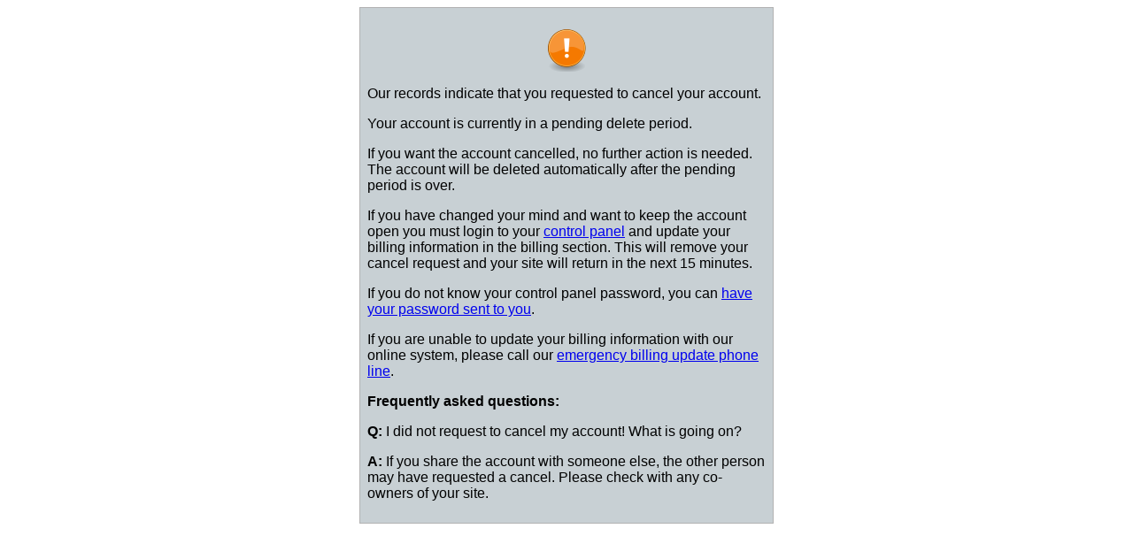

--- FILE ---
content_type: text/html
request_url: http://christianedstrom.com/index2.php
body_size: 1484
content:
<html>
<head>
<link REL="stylesheet" HREF="style.css" TYPE="text/css">
</head>
<body>


<div class="box1">

<p align = "center"><img src = "emblem-important.png"></p>

<p>Our records indicate that you requested to cancel your account.</p>

<p>Your account is currently in a pending delete period.</p>

<p>If you want the account cancelled, no further action is needed. The account will be deleted automatically after the pending period is over.</p>

<p>If you have changed your mind and want to keep the account open you must login to your <a href="https://cp.domo.phpwebhosting.com/admin/utils/login.phtml?e=2&dest=">control panel</a> and update your billing information in the billing section. This will remove your cancel request and your site will return in the next 15 minutes.</p>

<p>If you do not know your control panel password, you can <a href="https://cp.domo.phpwebhosting.com/admin/utils/sendpass_domain.phtml?domain=christianedstrom.com">have your password sent to you</a>.</p>

<p>If you are unable to update your billing information with our online system, please call our <a href="emergency_billing_phone.html">emergency billing update phone line</a>.</p> 

<p><b>Frequently asked questions:</b></p>

<p><b>Q:</b> I did not request to cancel my account! What is going on?</p>

<p><b>A:</b> If you share the account with someone else, the other person may have requested a cancel. Please check with any co-owners of your site.</p>


</div>
</body>
</html>

--- FILE ---
content_type: text/css
request_url: http://christianedstrom.com/style.css
body_size: 206
content:
div.box1 {
 background: #fff;
 font: 1em Verdana, sans-serif;
 padding: 0.5em; margin: 0 0 2em 0; background: #c8d0d4;
 border: 1px solid #B2B2B2;
 width: 450;
 margin: 0px auto;
}

li {
 padding: 5px;
}


